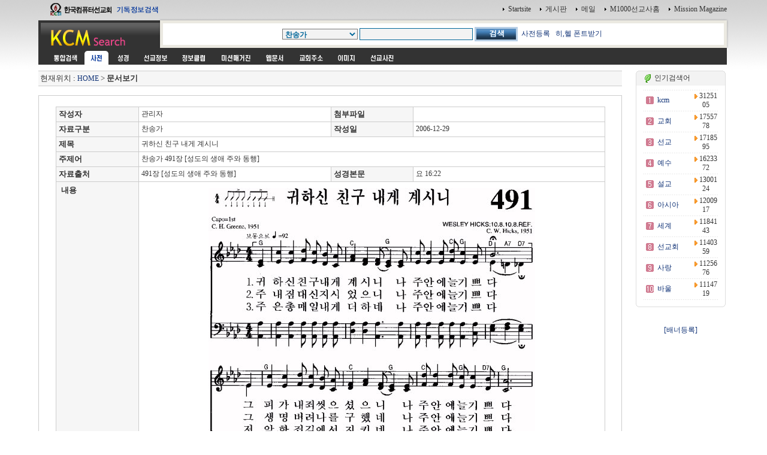

--- FILE ---
content_type: text/html
request_url: http://kcm.kr/dic_view.php?nid=21588
body_size: 25766
content:
<html>
<head>
<link rel="shortcut icon" href="image/favicon7.ico">
<title></title>
<meta http-equiv="Content-Type" content="text/html; charset=euc-kr">
<meta name="Author" content="이영제"> 
<meta name="Copyright" content="한국컴퓨터선교회"> 
<meta name="Keywords" content="성경타자, 성경쓰기, 성경통독, 기독교검색, 검색, KCM디렉토리, 선교, 교회, 목사, 선교사, 기독교, 교회사, 성경검색, 찬송가, 교독문, bible, search, 설교, 예화, 예수, 그리스도, 교회주소록, 한국교회, 주앙교회, KCM, 이영제, Mission, 세계선교지도, 대한민국복음화지도, 전돌이, KCM메일, 웹메일, 한국교회광장, 게시판, 커뮤니티"> 
<style type="text/css">
<!--
@import url("css/kcmsearch.css");
-->
</style>
<script language="JavaScript" type="text/JavaScript">
<!--
function MM_preloadImages() { //v3.0
  var d=document; if(d.images){ if(!d.MM_p) d.MM_p=new Array();
    var i,j=d.MM_p.length,a=MM_preloadImages.arguments; for(i=0; i<a.length; i++)
    if (a[i].indexOf("#")!=0){ d.MM_p[j]=new Image; d.MM_p[j++].src=a[i];}}
}

function MM_swapImgRestore() { //v3.0
  var i,x,a=document.MM_sr; for(i=0;a&&i<a.length&&(x=a[i])&&x.oSrc;i++) x.src=x.oSrc;
}

function MM_findObj(n, d) { //v4.01
  var p,i,x;  if(!d) d=document; if((p=n.indexOf("?"))>0&&parent.frames.length) {
    d=parent.frames[n.substring(p+1)].document; n=n.substring(0,p);}
  if(!(x=d[n])&&d.all) x=d.all[n]; for (i=0;!x&&i<d.forms.length;i++) x=d.forms[i][n];
  for(i=0;!x&&d.layers&&i<d.layers.length;i++) x=MM_findObj(n,d.layers[i].document);
  if(!x && d.getElementById) x=d.getElementById(n); return x;
}

function MM_swapImage() { //v3.0
  var i,j=0,x,a=MM_swapImage.arguments; document.MM_sr=new Array; for(i=0;i<(a.length-2);i+=3)
   if ((x=MM_findObj(a[i]))!=null){document.MM_sr[j++]=x; if(!x.oSrc) x.oSrc=x.src; x.src=a[i+2];}
}

function check_search(thisform) {
    var sel = thisform.service.selectedIndex;
    var selval = thisform.service.options[sel].value;
    thisform.action=selval;
    return true;
}

//-->
</script>
</head>

<body onLoad="MM_preloadImages('images/sub_m1_ov.gif','images/sub_m2_ov.gif','images/sub_m3_ov.gif','images/sub_m4_ov.gif','images/sub_m5_ov.gif','images/sub_m6_ov.gif','images/sub_m7_ov.gif','images/sub_m8_ov.gif','images/sub_m9_ov.gif')">
<center>
  <table width="90%" border="0" cellspacing="0" cellpadding="0">
    <tr>
      <td width="200"><a href=http://kcm.kr/search.php?kword=kcm><img src="images/top_logo.gif" width="200" height="31"  border="0"></a></td>
      <td align="right"><table border="0" cellspacing="0" cellpadding="3">
        <tr>
          <td align="right"><img src="images/point_06.gif" width="3" height="5"></td>
          <td><a href="http://kcm.kr/" onClick="this.style.behavior='url(#default#homepage)';this.setHomePage('http://kcm.kr');"' class="link1">Startsite</a></td>
          <td>&nbsp;</td>
          <td align="right"><img src="images/point_06.gif" width="3" height="5"></td>
          <td><a href="http://kcm.kr/cycle_board/main.php?nbcode=notice" class="link1">게시판</a></td>
          <td>&nbsp;</td>
          <td align="right"><img src="images/point_06.gif" width="3" height="5"></td>
          <td><a href="http://kcm.kr/_nmail_sso_login.php" class="link1">메일</a></td>
          <td>&nbsp;</td>
          <td align="right"><img src="images/point_06.gif" width="3" height="5"></td>
          <td><a href="http://m1000.org" class="link1">M1000선교사홈</a></td>
          <td>&nbsp;</td>
          <td align="right"><img src="images/point_06.gif" width="3" height="5"></td>
          <td><a href="http://missionmagazine.com/" class="link1">Mission Magazine</a></td>
          </tr>
      </table></td>
    </tr>
	</table>

  <table width="90%" border="0" cellspacing="0" cellpadding="0">    <tr>      <td width="200" height="49" valign="top"><a href=http://kcm.kr><img src="images/sub_logo.gif" width="200" height="49"  border="0"></a></td>      <td  background="images/sub_srch2.gif"><form id="searchform" name="searchform" action="dic_list.php" method="post" onSubmit="return check_search(this)" style="margin:0px"><table width="100%"  border="0" cellspacing="0" cellpadding="0">        <tr>          <td width="36" height="49" valign="top"><img src="images/sub_srch1.gif" width="36" height="49"></td>          <td height="49" align="center" valign="top" style="padding:14 0 0 0 "><table border="0" cellspacing="0" cellpadding="0">              <tr>                <td><select name="key" style="font-family:굴림; font-size:9pt;" size="1" class="select1">				<option value="">사전전체</option>				<option value='1'>성경인명</option>
<option value='2'>성경지명</option>
<option value='3'>성경동물</option>
<option value='5'>성경사전</option>
<option value='8'>인명사전</option>
<option value='9'>지명사전</option>
<option value='10'>지식사전</option>
<option value='15'>신학영한사전</option>
<option value='16'>신학용어사전</option>
<option value='20'>스트롱코드사전(히)</option>
<option value='21'>스트롱코드사전(헬)</option>
<option value='30'>이야기사전</option>
<option value='50' selected>찬송가</option>
<option value='100'>단체</option>
<option value='950'>이동고리</option>
<option value='999'>기타자료</option>
</select></td>                <td width="3">&nbsp;</td>                <td><input name="kword" type="text" class="textbox1" size="25" value=""></td>                <td width="3"><p>&nbsp;</p></td>                <td><input type="image" src="images/btn_search.gif" width="72" height="24" border="0"></td>              
    <td> &nbsp; <a href='add_dic.php'>사전등록</a> &nbsp; <a href='font.exe'>히,헬 폰트받기</td>

</tr>          </table>		  </form>		  </td>          <td width="19" height="49" align="right" valign="top"><img src="images/sub_srch3.gif" width="38" height="49"  border="0"></td>          <td width="3" align="right"><img src="images/sub_srch4.gif" width="3" height="49"></td>        </tr>      </table></td>    </tr>  </table>  <table width="90%" border="0" cellpadding="0" cellspacing="0">    <tr>      <td bgcolor="#333333" style="padding:0 0 0 15 " height="5"></td>      <td width="3" align="right"><img src="images/sub_srch5.gif" width="3" height="3"></td>    </tr>  </table>  <table width="90%" border="0" cellpadding="0" cellspacing="0">    <tr>      <td bgcolor="#333333" style="padding:0 0 0 15 "><table border="0" cellpadding="0" cellspacing="0" bgcolor="#333333">          <tr>            <td><a href="search.php?kword=" onMouseOut="MM_swapImgRestore()" onMouseOver="MM_swapImage('m_m01','','images/sub_m0_ov.gif',1)"><img src="images/sub_m0.gif" width="60" height="23" border="0" id="m_m01"></a></td>            <td><img src="images/sub_m1_ov.gif" name="m_m11" width="40" height="23" hspace="2" border="0" id="m_m11"></td>            <td><a href="search_bible_all.php?kword=" onMouseOut="MM_swapImgRestore()" onMouseOver="MM_swapImage('m_m21','','images/sub_m2_ov.gif',1)"><img src="images/sub_m2.gif" name="m_m21" width="40" height="23" hspace="2" border="0" id="m_m21"></a></td>            <td><a href="search_mio.php?kword=" onMouseOut="MM_swapImgRestore()" onMouseOver="MM_swapImage('m_m31','','images/sub_m3_ov.gif',1)"><img src="images/sub_m3.gif" name="m_m31" width="60" height="23" hspace="2" border="0" id="m_m31"></a></td>            <td><a href="search_doc.php?kword=" onMouseOut="MM_swapImgRestore()" onMouseOver="MM_swapImage('m_m41','','images/sub_m4_ov.gif',1)"><img src="images/sub_m4.gif" name="m_m41" width="60" height="23" hspace="2" border="0" id="m_m41"></a></td>            <td><a href="search_magazine.php?kword=" onMouseOut="MM_swapImgRestore()" onMouseOver="MM_swapImage('m_m51','','images/sub_m5_ov.gif',1)"><img src="images/sub_m5.gif" name="m_m51" width="72" height="23" hspace="2" border="0" id="m_m51"></a></td>            <td><a href="search_web.php?kword=" onMouseOut="MM_swapImgRestore()" onMouseOver="MM_swapImage('m_m61','','images/sub_m6_ov.gif',1)"><img src="images/sub_m6.gif" name="m_m61" width="51" height="23" hspace="2" border="0" id="m_m61"></a></td>            <td><a href="search_address.php?kword=" onMouseOut="MM_swapImgRestore()" onMouseOver="MM_swapImage('m_m71','','images/sub_m7_ov.gif',1)"><img src="images/sub_m7.gif" name="m_m71" width="60" height="23" hspace="2" border="0" id="m_m71"></a></td>            <td><a href="search_icon.php?kword=" onMouseOut="MM_swapImgRestore()" onMouseOver="MM_swapImage('m_m81','','images/sub_m8_ov.gif',1)"><img src="images/sub_m8.gif" name="m_m81" width="52" height="23" hspace="2" border="0" id="m_m81"></a></td>            <td><a href="search_uimg.php?kword=" onMouseOut="MM_swapImgRestore()" onMouseOver="MM_swapImage('m_m91','','images/sub_m9_ov.gif',1)"><img src="images/sub_m9.gif" name="m_m91" width="60" height="23" hspace="2" border="0" id="m_m91"></a></td>          </tr>      </table></td>      <td width="3" align="right"><img src="images/sub_srch5.gif" width="3" height="23"></td>    </tr>  </table>  

	<!-- 메인내용 시작-->

	<table width="90%" border="0" cellpadding="0" cellspacing="0">
	<tr>
	<td style="padding:5 5 5 0">
<script language='JavaScript'>
<!--

function winopen(theURL,winName,features) { 
window.open(theURL,winName,features);
}
//-->
</script>


<!-- 중앙메인테이블시작 -->
<div  ALIGN=''>
<TABLE BORDER='0' cellpadding='0' cellspacing='0' width=100%>
<tr>
<td valign=top width=85%>
<!-- HERE START -->

<!-- NAME: here_static.html -->
<div align="">
<table cellpadding='0' cellspacing='0' width='100%' style="border-collapse:collapse;">
<tr><td height=5></td></tr>
<tr><td height=1 bgcolor=cccccc></td></tr>
<tr><td height=24 bgcolor=F6F6F6>&nbsp;<font size=2>현재위치 : <a href=index.php>HOME</a> &gt;  

<b>문서보기</b></font>

</td></tr>

<tr><td height=1 bgcolor=cccccc></td></tr>
</table></div>
<!-- END: here_static.html -->
<!-- HERE START -->


<br>
<div align=''>

<table width="100%" border=0 style="border:1px solid #cccccc">
<tr>
<td align=center valign=top>
<br>

	<table width="95%" border=1 bordercolor="#cccccc" style="border-collapse:collapse;">


	<tr height=25>
		<td bgcolor='#F6F6F6' height=22>&nbsp;<FONT SIZE='2'><b>작성자</b></FONT></td>
		<td>&nbsp;관리자</td>
		<td bgcolor='#F6F6F6' height=22>&nbsp;<FONT SIZE='2'><b>첨부파일</b></FONT></td>
		<td>&nbsp;&nbsp;&nbsp;</td>
	</tr>


	<tr height=25>
		<td bgcolor='#F6F6F6' height=22>&nbsp;<FONT SIZE='2'><b>자료구분</b></FONT></td>
		<td>&nbsp;찬송가</td>
		<td bgcolor='#F6F6F6' height=22>&nbsp;<FONT SIZE='2'><b>작성일</b></FONT></td>
		<td>&nbsp;2006-12-29</td>
	</tr>


	<tr height=25>
		<td bgcolor='#F6F6F6' height=22>&nbsp;<FONT SIZE='2'><b>제목</b></FONT></td>
		<td colspan=3>&nbsp;귀하신 친구 내게 계시니</td>
	</tr>

	<tr height=25>
		<td bgcolor='#F6F6F6' height=22>&nbsp;<FONT SIZE='2'><b>주제어</b></FONT></td>
		<td colspan=3>&nbsp;찬송가 491장 [성도의 생애 주와 동행]</td>
	</tr>


	<tr height=25>
		<td width='15%'  bgcolor='#F6F6F6' height=22>&nbsp;<FONT SIZE='2'><b>자료출처</b></FONT></td>
		<td width='35%'>&nbsp;491장 [성도의 생애 주와 동행]</td>
		<td width='15%' bgcolor='#F6F6F6' height=22>&nbsp;<FONT SIZE='2'><b>성경본문</b></FONT></td>
		<td width='35%'>&nbsp;요 16:22</td>
	</tr>


	<tr height=25>
		<td bgcolor='#F6F6F6' height=22 valign=top style="padding:5 0 0 5;">&nbsp;<FONT SIZE='2'><b>내용</b></FONT></td>
		<td colspan=3 style="padding:10 10 10 10;line-height:140%"><P align=center><IMG src="http://kcm.kr/dic_image/08a7eeedfbf00d161b9b1d049a0a2379.jpg"></P>
<P>&nbsp;</P>
<P>1. 귀하신 친구 내게 계시니 나 주 안에 늘 기쁘다 그 피가 내 죄 씻으셨으니 나 주 안에 늘 기쁘다 <BR>2. 주 내짐 대신 지시었으니 나 주 안에 늘 기쁘다 그 생명 버려 나를 구했네 나 주 안에 늘 기쁘다 <BR>3. 주 은총 매일 내게 더하네 나 주 안에 늘 기쁘다 저 악한 죄 길에서 지키네 나 주 안에 늘 기쁘다 <BR><BR><B>[후렴]</B><BR>나 주 안에 늘 기쁘다 나 주 안에 늘 기쁘다 주 나와 늘 동행하시니 나 주 안에 늘 기쁘다 <BR><BR><FONT color=#000099><A href="http://kcm.co.kr/hymn/midi/hymn-491.mid">미디듣기</A></FONT> | <FONT color=#000099><A href="http://kcm.co.kr/hymn/nwc/hymn-491.nwc">nwc 파일받기</A></FONT> 
<HR>
<FONT color=#660000>영문명</FONT> : I'm happy in Jesus today <BR><BR><FONT color=#009900>작사</FONT> : C.H. 그린 생애 미상. 요 16:22에 의거한 본 찬송시는 예수 그리스도의 사죄와 구원의 은총을 찬양한 노래로 삶 가운데서 성령의 인도하심을 받는 성도의 행복을 강조하고 있다. A. B. 스미스 (20C). 그의 생애에 대해선 알려진 바가 전혀 없다. <BR><BR><FONT color=#009900>작곡</FONT> : 이 찬송곡은 찰스 웨슬리의 'HICKS' 란 곡을 스미스가 편곡하여 만든 것이다.
<P></P></td>
	</tr>

	<tr height=50>
		<td colspan=4 align=center>&nbsp;<input type="button" value="찬송가 목록보기" class=binput onClick="window.location.href='dic_list.php?key=50'"></td>

	</tr>

	</table>

	<br>
	<iframe name="hframe" id="hframe" src="" width=0 height=0 frameborder=0></iframe>
	<br><br>
	<table width="95%" border=0 bordercolor="#cccccc" style="border-collapse:collapse;">
		<tr>
			<td align=center width=70%><a href='dic_view.php?nid=21178&page=1&kword=&key='><img src='image/b_prev.gif' align=absmiddle border=0></a>&nbsp;&nbsp;&nbsp;<a href='dic_view.php?nid=40927&page=1&kword=&key='><img src='image/b_next.gif' border=0 align=absmiddle></a></td>
			<td align=right width=30%><input type="button" value="수정/추가" class=grayinput style="width:80px" onClick="window.location.href='mod_dic.php?nid=21588'">
			<input type="button" value="신규등록" class=grayinput style="width:80px" onClick="window.location.href='add_dic.php'">
			</td>
		</tr>
	</table>
	
	<br><br>

		<table background="image/graid_top.gif" width=95% border='1' cellpadding="0" cellspacing="0" bordercolordark="#F0F0F0" bordercolorlight="#F0F0F0" ><tr>
		<td align=center onMouseOver="this.borderColorLight='#666666';this.borderColorDark='white'" onMouseOut="this.borderColorLight='';this.borderColorDark=''"><a href='dic_list.php?key=50&jamo=z'><font size='2'><b>A-Z</b></font></a></td>
		<td align=center onMouseOver="this.borderColorLight='#666666';this.borderColorDark='white'" onMouseOut="this.borderColorLight='';this.borderColorDark=''"><a href='dic_list.php?key=50&jamo=ㄱ'><font size='2'><b>ㄱ</b></font></a></td>
		<td align=center onMouseOver="this.borderColorLight='#666666';this.borderColorDark='white'" onMouseOut="this.borderColorLight='';this.borderColorDark=''"><a href='dic_list.php?key=50&jamo=ㄴ'><font size='2'><b>ㄴ</b></font></a></td>
		<td align=center onMouseOver="this.borderColorLight='#666666';this.borderColorDark='white'" onMouseOut="this.borderColorLight='';this.borderColorDark=''"><a href='dic_list.php?key=50&jamo=ㄷ'><font size='2'><b>ㄷ</b></font></a></td>
		<td align=center onMouseOver="this.borderColorLight='#666666';this.borderColorDark='white'" onMouseOut="this.borderColorLight='';this.borderColorDark=''"><a href='dic_list.php?key=50&jamo=ㄹ'><font size='2'><b>ㄹ</b></font></a></td>
		<td align=center onMouseOver="this.borderColorLight='#666666';this.borderColorDark='white'" onMouseOut="this.borderColorLight='';this.borderColorDark=''"><a href='dic_list.php?key=50&jamo=ㅁ'><font size='2'><b>ㅁ</b></font></a></td>
		<td align=center onMouseOver="this.borderColorLight='#666666';this.borderColorDark='white'" onMouseOut="this.borderColorLight='';this.borderColorDark=''"><a href='dic_list.php?key=50&jamo=ㅂ'><font size='2'><b>ㅂ</b></font></a></td>
		<td align=center onMouseOver="this.borderColorLight='#666666';this.borderColorDark='white'" onMouseOut="this.borderColorLight='';this.borderColorDark=''"><a href='dic_list.php?key=50&jamo=ㅅ'><font size='2'><b>ㅅ</b></font></a></td>
		<td align=center onMouseOver="this.borderColorLight='#666666';this.borderColorDark='white'" onMouseOut="this.borderColorLight='';this.borderColorDark=''"><a href='dic_list.php?key=50&jamo=ㅇ'><font size='2'><b>ㅇ</b></font></a></td>
		<td align=center onMouseOver="this.borderColorLight='#666666';this.borderColorDark='white'" onMouseOut="this.borderColorLight='';this.borderColorDark=''"><a href='dic_list.php?key=50&jamo=ㅈ'><font size='2'><b>ㅈ</b></font></a></td>
		<td align=center onMouseOver="this.borderColorLight='#666666';this.borderColorDark='white'" onMouseOut="this.borderColorLight='';this.borderColorDark=''"><a href='dic_list.php?key=50&jamo=ㅊ'><font size='2'><b>ㅊ</b></font></a></td>
		<td align=center onMouseOver="this.borderColorLight='#666666';this.borderColorDark='white'" onMouseOut="this.borderColorLight='';this.borderColorDark=''"><a href='dic_list.php?key=50&jamo=ㅋ'><font size='2'><b>ㅋ</b></font></a></td>
		<td align=center onMouseOver="this.borderColorLight='#666666';this.borderColorDark='white'" onMouseOut="this.borderColorLight='';this.borderColorDark=''"><a href='dic_list.php?key=50&jamo=ㅌ'><font size='2'><b>ㅌ</b></font></a></td>
		<td align=center onMouseOver="this.borderColorLight='#666666';this.borderColorDark='white'" onMouseOut="this.borderColorLight='';this.borderColorDark=''"><a href='dic_list.php?key=50&jamo=ㅍ'><font size='2'><b>ㅍ</b></font></a></td>
		<td align=center onMouseOver="this.borderColorLight='#666666';this.borderColorDark='white'" onMouseOut="this.borderColorLight='';this.borderColorDark=''"><a href='dic_list.php?key=50&jamo=ㅎ'><font size='2'><b>ㅎ</b></font></a></td>

		</tr></table>
		<br>

	
</td>
</tr>




</table>

<br><br><br>


</td>
<!-- 배너 right--> 
<td><table border=0 width="5"><tr><td></td></tr></table></td>
<td width=150 align=center valign=top style="padding:5 0 0 0">

<!-- 인기검색어 -->

<table width="100%" border="0" cellpadding="0" cellspacing="0">
<tr>
    <td><img src="image/round_top1.gif"></td>
    <td width=100% background="image/round_top2.gif">&nbsp;<img src="image/cafe.gif" align="absmiddle">&nbsp;인기검색어</td>
    <td><img src="image/round_top3.gif"></td>
</tr>
<tr>
    <td background="image/round_middle1.gif"></td>
    <td height=25 style="padding:5 0 0 0">
            
<table border="0" cellpadding="0" width="100%">

<!-- BEGIN DYN: tkcol -->
<tr><td colspan=3 height=1 background="image/bg_dot.gif"></td></tr>
<tr>
<td height=25 width="30" align="center"><img src="image/num_01.gif" align=absmiddle></td>
<td width="100" style="padding:0 0 0 0"><a href="search.php?kword=kcm"><font class=stxt1>kcm</font></a></td>
<td width="70" align="center"><img src="image/arrow_right.gif" border=0 align="absmiddle">&nbsp;<font class=stxt1>3125105</font></td>
</tr>
<tr><td colspan=3 height=1 background="image/bg_dot.gif"></td></tr>
<tr>
<td height=25 width="30" align="center"><img src="image/num_02.gif" align=absmiddle></td>
<td width="100" style="padding:0 0 0 0"><a href="search.php?kword=%B1%B3%C8%B8"><font class=stxt1>교회</font></a></td>
<td width="70" align="center"><img src="image/arrow_right.gif" border=0 align="absmiddle">&nbsp;<font class=stxt1>1755778</font></td>
</tr>
<tr><td colspan=3 height=1 background="image/bg_dot.gif"></td></tr>
<tr>
<td height=25 width="30" align="center"><img src="image/num_03.gif" align=absmiddle></td>
<td width="100" style="padding:0 0 0 0"><a href="search.php?kword=%BC%B1%B1%B3"><font class=stxt1>선교</font></a></td>
<td width="70" align="center"><img src="image/arrow_right.gif" border=0 align="absmiddle">&nbsp;<font class=stxt1>1718595</font></td>
</tr>
<tr><td colspan=3 height=1 background="image/bg_dot.gif"></td></tr>
<tr>
<td height=25 width="30" align="center"><img src="image/num_04.gif" align=absmiddle></td>
<td width="100" style="padding:0 0 0 0"><a href="search.php?kword=%BF%B9%BC%F6"><font class=stxt1>예수</font></a></td>
<td width="70" align="center"><img src="image/arrow_right.gif" border=0 align="absmiddle">&nbsp;<font class=stxt1>1623372</font></td>
</tr>
<tr><td colspan=3 height=1 background="image/bg_dot.gif"></td></tr>
<tr>
<td height=25 width="30" align="center"><img src="image/num_05.gif" align=absmiddle></td>
<td width="100" style="padding:0 0 0 0"><a href="search.php?kword=%BC%B3%B1%B3"><font class=stxt1>설교</font></a></td>
<td width="70" align="center"><img src="image/arrow_right.gif" border=0 align="absmiddle">&nbsp;<font class=stxt1>1300124</font></td>
</tr>
<tr><td colspan=3 height=1 background="image/bg_dot.gif"></td></tr>
<tr>
<td height=25 width="30" align="center"><img src="image/num_06.gif" align=absmiddle></td>
<td width="100" style="padding:0 0 0 0"><a href="search.php?kword=%BE%C6%BD%C3%BE%C6"><font class=stxt1>아시아</font></a></td>
<td width="70" align="center"><img src="image/arrow_right.gif" border=0 align="absmiddle">&nbsp;<font class=stxt1>1200917</font></td>
</tr>
<tr><td colspan=3 height=1 background="image/bg_dot.gif"></td></tr>
<tr>
<td height=25 width="30" align="center"><img src="image/num_07.gif" align=absmiddle></td>
<td width="100" style="padding:0 0 0 0"><a href="search.php?kword=%BC%BC%B0%E8"><font class=stxt1>세계</font></a></td>
<td width="70" align="center"><img src="image/arrow_right.gif" border=0 align="absmiddle">&nbsp;<font class=stxt1>1184143</font></td>
</tr>
<tr><td colspan=3 height=1 background="image/bg_dot.gif"></td></tr>
<tr>
<td height=25 width="30" align="center"><img src="image/num_08.gif" align=absmiddle></td>
<td width="100" style="padding:0 0 0 0"><a href="search.php?kword=%BC%B1%B1%B3%C8%B8"><font class=stxt1>선교회</font></a></td>
<td width="70" align="center"><img src="image/arrow_right.gif" border=0 align="absmiddle">&nbsp;<font class=stxt1>1140359</font></td>
</tr>
<tr><td colspan=3 height=1 background="image/bg_dot.gif"></td></tr>
<tr>
<td height=25 width="30" align="center"><img src="image/num_09.gif" align=absmiddle></td>
<td width="100" style="padding:0 0 0 0"><a href="search.php?kword=%BB%E7%B6%FB"><font class=stxt1>사랑</font></a></td>
<td width="70" align="center"><img src="image/arrow_right.gif" border=0 align="absmiddle">&nbsp;<font class=stxt1>1125676</font></td>
</tr>
<tr><td colspan=3 height=1 background="image/bg_dot.gif"></td></tr>
<tr>
<td height=25 width="30" align="center"><img src="image/num_10.gif" align=absmiddle></td>
<td width="100" style="padding:0 0 0 0"><a href="search.php?kword=%B9%D9%BF%EF"><font class=stxt1>바울</font></a></td>
<td width="70" align="center"><img src="image/arrow_right.gif" border=0 align="absmiddle">&nbsp;<font class=stxt1>1114719</font></td>
</tr>
<!-- END DYN: tkcol -->
<tr><td colspan=3 height=1 background="image/bg_dot.gif"></td></tr>
</table>

            
</td>
<td background="image/round_middle3.gif"></td>
</tr>
<tr>
<td><img src="image/round_bottom1.gif"></td>
<td background="image/round_bottom2.gif"></td>
<td><img src="image/round_bottom3.gif"></td>
</tr>
</table>


<!-- 인기검색어 -->
<br>

<a href="jump_ban.php?sid=" target="_new"></a>
<br><a href='add.php?baddtype=4' id='black_a'>[배너등록]</a>
<br>
</td>
<!-- 배너 right-->
</tr></table>
<!-- 중앙메인테이블끝 -->



<!-- direct bar -->

<!-- FOOTER START-->
	  </td>
    </tr>
  </table>

	<!-- 메인내용 끝-->


  <table width="90%"  border="0" cellpadding="15" cellspacing="0" class="table1">
    <tr>
      <td align="center"><form id="searchform" name="searchform" action="search.php" method="post" onSubmit="return check_search(this)" style="margin:0px"><table border="0" cellspacing="0" cellpadding="0">
        <tr>
          <td><select name="select2" class="select1">
				<option selected value="search.php">통합검색</option>
				<option value="search_dic.php">사전</option>
				<option value="search_mio.php">세계선교정보</option>
				<option value="search_doc.php">정보클럽</option>
				<option value="search_magazine.php">미션매거진</option>
				<option value="search_web.php">웹문서</option>
				<option value="search_address.php">교회주소록</option>
				<option value="search_icon.php">이미지</option>
				<option value="search_uimg.php">선교사진</option>
          </select></td>
          <td width="3">&nbsp;</td>
          <td><input name="kword" type="text" class="textbox1" size="30"></td>
          <td width="3"><p>&nbsp;</p></td>
          <td><input type=image src="images/btn_search.gif" width="72" height="24" border="0"></td>
        </tr>
      </table>
	  </form>
	  </td>
    </tr>
  </table>  
  <br>
  <table width="90%"  border="0" cellpadding="5" cellspacing="0" class="table2">
    <tr>
      <td align="center"><table border="0" cellspacing="2" cellpadding="3">
        <tr>
          <td><a href="index.php" class="link1">홈페이지</a></td>
          		  <td class="t4">|</td>
          <td><a href="http://kcm.kr/_nmail_sso_login.php" class="link1">메일</a></td>
		  <td class="t4">|</td>
          <td><a href="dir_index.php" class="link1">디렉토리페이지</a></td>
		  <td class="t4">|</td>
          <td><a href="topkword.php" class="link1">인기검색어</a></td>
          <td class="t4">|</td>
          <td><a href="pick.php" class="link1">추천사이트</a></td>
		  <td class="t4">|</td>
          <td><a href="cool.php" class="link1">인기사이트</a></td>
		  <td class="t4">|</td>
          <td><a href="addpre_widgets.php" class="link1">KCM 위젯모음</a></td>
		  <td class="t4">|</td>
          <td><a href="addpre.php" class="link1">등록 및 조회 </a></td>
        </tr>
      </table></td>
    </tr>
  </table><br>
  <table border="0" cellpadding="0" cellspacing="0">
    <tr>
      <td align="center"  bgcolor="#ffffff" style="padding:10 10 10 10"> <img src="image/banner_kcm_title.gif" border="0"  usemap="#kcm"></td>
<map name="kcm" id="kcm">
  <area shape="rect" coords="0,0,220,19" href="http://kcm.co.kr/KCM/" alt="KCM">
  <area shape="rect" coords="320,0,387,19" href="http://kcm.co.kr/KCM/data/kcmmp.html" alt="찾아오시는 길">
  <area shape="rect" coords="460,0,550,19" href="http://m1000.org" alt="M1000선교사홈">
  <area shape="rect" coords="560,0,648,19" href="http://www.missionmagazine.com/" alt="미션매거진">
</map>
<!--
      <td>
        <span class="t4">Copyright ⓒ 1995-2007 한국컴퓨터선교회(KCM) All Rights Reserved.</span> </td>
-->
    </tr>
  </table>
</center>
</body>
</html>

<!-- FOOTER END -->

</body></html>